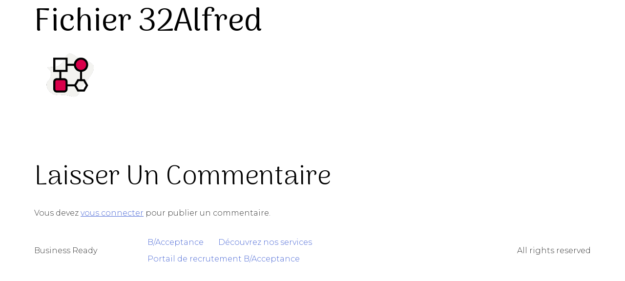

--- FILE ---
content_type: text/css
request_url: https://www.b-acceptance.com/wp-content/uploads/elementor/css/post-1957.css?ver=1658507942
body_size: 2222
content:
.elementor-kit-1957{--e-global-color-primary:#121212;--e-global-color-secondary:#4D6AD6;--e-global-color-text:#383838;--e-global-color-accent:#F0A2C3;--e-global-color-f69719e:#e8eaf2;--e-global-color-ab7c141:#DA004C;--e-global-color-67f1796:#FCF76A;--e-global-color-2dc820d:#22D3A6;--e-global-color-00da783:#216AD7;--e-global-color-0ba68e6:#EAEAEA00;--e-global-color-9dad54f:#333333;--e-global-color-94bc5ce:#F8FBFF;--e-global-color-b73820b:#333333C4;--e-global-color-2de937d:#D5D5D5;--e-global-color-30a1c90:#FFC25C;--e-global-color-be6e579:#EAEAEAF2;--e-global-color-3f4b0b74:#DFE6FF;--e-global-color-5628f77:#F1F3FF;--e-global-color-2fa89de:#FFFFFF00;--e-global-color-4784148:#FFFFFF;--e-global-color-5b860d2:#C2C2C2;--e-global-color-4e09212:#FFFFFFD9;--e-global-color-71393f9:#F5F5F5;--e-global-color-511a083:#B81365;--e-global-typography-primary-font-family:"Rubik";--e-global-typography-primary-font-size:35px;--e-global-typography-primary-font-weight:600;--e-global-typography-primary-text-transform:none;--e-global-typography-primary-line-height:58px;--e-global-typography-primary-letter-spacing:0px;--e-global-typography-secondary-font-family:"Rubik";--e-global-typography-secondary-font-size:28px;--e-global-typography-secondary-font-weight:300;--e-global-typography-secondary-text-transform:capitalize;--e-global-typography-secondary-line-height:36px;--e-global-typography-secondary-letter-spacing:0px;--e-global-typography-text-font-family:"Montserrat";--e-global-typography-text-font-size:16px;--e-global-typography-text-font-weight:300;--e-global-typography-text-line-height:24px;--e-global-typography-text-letter-spacing:0px;--e-global-typography-accent-font-family:"Montserrat";--e-global-typography-accent-font-size:14px;--e-global-typography-accent-font-weight:400;--e-global-typography-accent-text-transform:capitalize;--e-global-typography-accent-line-height:20.8px;--e-global-typography-accent-letter-spacing:0px;--e-global-typography-27789f1-font-family:"Rubik";--e-global-typography-27789f1-font-size:31px;--e-global-typography-27789f1-font-weight:600;--e-global-typography-27789f1-line-height:43px;--e-global-typography-d31ec37-font-family:"Rubik";--e-global-typography-d31ec37-font-size:18px;--e-global-typography-d31ec37-font-weight:700;--e-global-typography-360f918-font-family:"Rubik";--e-global-typography-360f918-line-height:13px;--e-global-typography-3a509da-font-family:"Rubik";--e-global-typography-3a509da-line-height:8px;--e-global-typography-3a509da-letter-spacing:10px;--e-global-typography-b4688f0-font-family:"Rubik";--e-global-typography-b4688f0-line-height:1px;--e-global-typography-b4688f0-letter-spacing:10px;--e-global-typography-deb5081-font-family:"Questrial";--e-global-typography-deb5081-font-size:16px;--e-global-typography-deb5081-font-weight:400;--e-global-typography-deb5081-line-height:1.1em;--e-global-typography-80a66cb-font-family:"Montserrat";--e-global-typography-80a66cb-font-size:38px;--e-global-typography-80a66cb-font-weight:700;--e-global-typography-80a66cb-text-transform:uppercase;--e-global-typography-80a66cb-line-height:1em;--e-global-typography-0953c4e-font-family:"Montserrat";--e-global-typography-0953c4e-font-size:200px;--e-global-typography-0953c4e-font-weight:700;--e-global-typography-0953c4e-text-transform:capitalize;--e-global-typography-0953c4e-line-height:1em;--e-global-typography-0879b88-font-family:"Montserrat";--e-global-typography-0879b88-font-size:52px;--e-global-typography-0879b88-font-weight:700;--e-global-typography-0879b88-text-transform:uppercase;--e-global-typography-0879b88-line-height:1em;--e-global-typography-51891ea-font-family:"Questrial";--e-global-typography-51891ea-font-size:16px;--e-global-typography-51891ea-font-weight:600;--e-global-typography-2c42022-font-family:"Montserrat";--e-global-typography-2c42022-font-size:21px;--e-global-typography-2c42022-font-weight:700;--e-global-typography-5bac806-font-family:"Montserrat";--e-global-typography-5bac806-font-size:24px;--e-global-typography-5bac806-font-weight:700;--e-global-typography-5bac806-line-height:1.1em;--e-global-typography-dfd3374-font-family:"Questrial";--e-global-typography-dfd3374-font-size:18px;--e-global-typography-dfd3374-font-weight:700;--e-global-typography-6ed7677-font-family:"Montserrat";--e-global-typography-6ed7677-font-size:32px;--e-global-typography-6ed7677-font-weight:700;--e-global-typography-6ed7677-line-height:1em;--e-global-typography-7cf7818-font-family:"Montserrat";--e-global-typography-7cf7818-font-size:18px;--e-global-typography-7cf7818-font-weight:700;--e-global-typography-f62b06e-font-family:"Roboto";--e-global-typography-f62b06e-font-size:16px;--e-global-typography-f62b06e-font-weight:600;--e-global-typography-9d76f11-font-family:"Roboto";--e-global-typography-9d76f11-font-size:14px;--e-global-typography-9d76f11-font-weight:400;--e-global-typography-0398747-font-family:"Roboto";--e-global-typography-0398747-font-size:15px;--e-global-typography-0398747-font-weight:500;--e-global-typography-f402d78-font-family:"Arima Madurai";--e-global-typography-f402d78-font-size:65px;--e-global-typography-f402d78-font-weight:400;--e-global-typography-f402d78-text-transform:capitalize;--e-global-typography-f402d78-line-height:76px;--e-global-typography-f402d78-letter-spacing:0px;--e-global-typography-a93c4e7-font-family:"Montserrat";--e-global-typography-a93c4e7-font-size:22px;--e-global-typography-a93c4e7-font-weight:300;--e-global-typography-a93c4e7-line-height:27px;--e-global-typography-a93c4e7-letter-spacing:0px;--e-global-typography-3820e63-font-family:"Montserrat";--e-global-typography-3820e63-font-size:15px;--e-global-typography-3820e63-font-weight:400;--e-global-typography-3820e63-text-transform:capitalize;--e-global-typography-3820e63-line-height:26px;--e-global-typography-3820e63-letter-spacing:0px;--e-global-typography-393d109-font-family:"Montserrat";--e-global-typography-393d109-font-size:12px;--e-global-typography-393d109-font-weight:300;--e-global-typography-393d109-line-height:32px;--e-global-typography-393d109-letter-spacing:0px;--e-global-typography-e864804-font-family:"Arima Madurai";--e-global-typography-e864804-font-size:46px;--e-global-typography-e864804-font-weight:bold;--e-global-typography-e864804-text-transform:capitalize;--e-global-typography-e864804-line-height:58px;--e-global-typography-e864804-letter-spacing:0px;--e-global-typography-7728efa-font-family:"Arima Madurai";--e-global-typography-7728efa-font-size:28px;--e-global-typography-7728efa-font-weight:500;--e-global-typography-7728efa-text-transform:capitalize;--e-global-typography-7728efa-font-style:normal;--e-global-typography-7728efa-line-height:36px;--e-global-typography-7728efa-letter-spacing:0px;--e-global-typography-fc67d1d-font-family:"Arima Madurai";--e-global-typography-fc67d1d-font-size:40px;--e-global-typography-fc67d1d-font-weight:300;--e-global-typography-fc67d1d-text-transform:capitalize;--e-global-typography-fc67d1d-line-height:0px;--e-global-typography-fc67d1d-letter-spacing:0px;--e-global-typography-0ff8d32-font-family:"Mogra";--e-global-typography-0ff8d32-font-size:54px;--e-global-typography-a9922e5-font-family:"Rubik";--e-global-typography-a9922e5-font-size:12px;--e-global-typography-a9922e5-font-weight:500;--e-global-typography-a9922e5-line-height:24px;--e-global-typography-f5c4556-font-family:"Montserrat";--e-global-typography-f5c4556-font-size:15px;--e-global-typography-f5c4556-font-weight:700;--e-global-typography-f5c4556-line-height:0.7em;--e-global-typography-c22df23-font-family:"Rubik";--e-global-typography-c22df23-font-size:12px;--e-global-typography-c22df23-font-weight:500;--e-global-typography-c22df23-line-height:15px;--e-global-typography-d3679f9-font-family:"Rubik";--e-global-typography-d3679f9-font-size:45px;--e-global-typography-d3679f9-font-weight:700;--e-global-typography-d3679f9-line-height:1.2em;--e-global-typography-b3e0c5f-font-family:"Rubik";--e-global-typography-b3e0c5f-font-size:18px;--e-global-typography-b3e0c5f-font-weight:300;--e-global-typography-17223c3-font-family:"Rubik";--e-global-typography-17223c3-font-size:45px;--e-global-typography-17223c3-font-weight:700;--e-global-typography-17223c3-line-height:1.2em;--e-global-typography-0e32e8d-font-family:"Rubik";--e-global-typography-0e32e8d-font-size:19px;--e-global-typography-0e32e8d-font-weight:600;--e-global-typography-0e32e8d-text-transform:uppercase;--e-global-typography-0e32e8d-line-height:43px;--e-global-typography-a3547b6-font-family:"Rubik";--e-global-typography-a3547b6-font-size:16px;--e-global-typography-a3547b6-font-weight:200;--e-global-typography-2692a00-font-family:"Rubik";--e-global-typography-2692a00-font-size:35px;--e-global-typography-2692a00-font-weight:700;--e-global-typography-2692a00-line-height:1.2em;--e-global-typography-b35d352-font-family:"Rubik";--e-global-typography-b35d352-font-size:18px;--e-global-typography-b35d352-font-weight:300;--e-global-typography-142ccd7-font-family:"Montserrat";--e-global-typography-142ccd7-font-size:40px;--e-global-typography-142ccd7-font-weight:200;--e-global-typography-142ccd7-text-transform:uppercase;--e-global-typography-142ccd7-line-height:1.2em;color:var( --e-global-color-text );font-family:var( --e-global-typography-text-font-family ), Sans-serif;font-size:var( --e-global-typography-text-font-size );font-weight:var( --e-global-typography-text-font-weight );line-height:var( --e-global-typography-text-line-height );letter-spacing:var( --e-global-typography-text-letter-spacing );background-color:var( --e-global-color-4784148 );}.elementor-kit-1957 a{color:var( --e-global-color-secondary );}.elementor-kit-1957 a:hover{color:var( --e-global-color-9dad54f );}.elementor-kit-1957 h1{color:#000000;font-family:"Arima Madurai", Sans-serif;font-size:65px;font-weight:400;text-transform:capitalize;line-height:76px;letter-spacing:0px;}.elementor-kit-1957 h2{color:#000000;font-family:"Arima Madurai", Sans-serif;font-size:56px;font-weight:300;text-transform:capitalize;line-height:91px;letter-spacing:0px;}.elementor-kit-1957 h3{color:#000000;font-family:"Arima Madurai", Sans-serif;font-size:28px;font-weight:300;text-transform:capitalize;line-height:36px;letter-spacing:0px;}.elementor-kit-1957 h4{color:var( --e-global-color-primary );font-family:var( --e-global-typography-secondary-font-family ), Sans-serif;font-size:var( --e-global-typography-secondary-font-size );font-weight:var( --e-global-typography-secondary-font-weight );text-transform:var( --e-global-typography-secondary-text-transform );line-height:var( --e-global-typography-secondary-line-height );letter-spacing:var( --e-global-typography-secondary-letter-spacing );}.elementor-kit-1957 h5{color:var( --e-global-color-primary );font-family:var( --e-global-typography-secondary-font-family ), Sans-serif;font-size:var( --e-global-typography-secondary-font-size );font-weight:var( --e-global-typography-secondary-font-weight );text-transform:var( --e-global-typography-secondary-text-transform );line-height:var( --e-global-typography-secondary-line-height );letter-spacing:var( --e-global-typography-secondary-letter-spacing );}.elementor-kit-1957 h6{color:#000000;font-family:"Montserrat", Sans-serif;font-size:18px;font-weight:100;text-transform:capitalize;line-height:24px;}.elementor-kit-1957 button,.elementor-kit-1957 input[type="button"],.elementor-kit-1957 input[type="submit"],.elementor-kit-1957 .elementor-button{font-family:var( --e-global-typography-f62b06e-font-family ), Sans-serif;font-size:var( --e-global-typography-f62b06e-font-size );font-weight:var( --e-global-typography-f62b06e-font-weight );line-height:var( --e-global-typography-f62b06e-line-height );letter-spacing:var( --e-global-typography-f62b06e-letter-spacing );word-spacing:var( --e-global-typography-f62b06e-word-spacing );color:var( --e-global-color-primary );background-color:var( --e-global-color-secondary );border-style:solid;padding:15px 30px 15px 30px;}.elementor-kit-1957 button:hover,.elementor-kit-1957 button:focus,.elementor-kit-1957 input[type="button"]:hover,.elementor-kit-1957 input[type="button"]:focus,.elementor-kit-1957 input[type="submit"]:hover,.elementor-kit-1957 input[type="submit"]:focus,.elementor-kit-1957 .elementor-button:hover,.elementor-kit-1957 .elementor-button:focus{color:var( --e-global-color-primary );}.elementor-kit-1957 label{color:#000000;font-family:"Questrial", Sans-serif;font-size:18px;font-weight:700;line-height:2.1em;}.elementor-kit-1957 input:not([type="button"]):not([type="submit"]),.elementor-kit-1957 textarea,.elementor-kit-1957 .elementor-field-textual{font-family:"Questrial", Sans-serif;font-size:16px;font-weight:100;color:var( --e-global-color-text );border-style:solid;border-width:0px 0px 1px 0px;border-color:#636363;}.elementor-section.elementor-section-boxed > .elementor-container{max-width:1500px;}.e-container{--container-max-width:1500px;}.elementor-widget:not(:last-child){margin-bottom:20px;}.elementor-element{--widgets-spacing:20px;}.elementor-kit-1957 e-page-transition{background-color:#DA004C;}.site-header{padding-right:0px;padding-left:0px;}@media(max-width:1366px){.elementor-kit-1957{font-size:var( --e-global-typography-text-font-size );line-height:var( --e-global-typography-text-line-height );letter-spacing:var( --e-global-typography-text-letter-spacing );}.elementor-kit-1957 h4{font-size:var( --e-global-typography-secondary-font-size );line-height:var( --e-global-typography-secondary-line-height );letter-spacing:var( --e-global-typography-secondary-letter-spacing );}.elementor-kit-1957 h5{font-size:var( --e-global-typography-secondary-font-size );line-height:var( --e-global-typography-secondary-line-height );letter-spacing:var( --e-global-typography-secondary-letter-spacing );}.elementor-kit-1957 button,.elementor-kit-1957 input[type="button"],.elementor-kit-1957 input[type="submit"],.elementor-kit-1957 .elementor-button{font-size:var( --e-global-typography-f62b06e-font-size );line-height:var( --e-global-typography-f62b06e-line-height );letter-spacing:var( --e-global-typography-f62b06e-letter-spacing );word-spacing:var( --e-global-typography-f62b06e-word-spacing );}}@media(max-width:1024px){.elementor-kit-1957{--e-global-typography-primary-font-size:38px;--e-global-typography-primary-line-height:50px;--e-global-typography-secondary-font-size:22px;--e-global-typography-secondary-line-height:30px;--e-global-typography-text-font-size:14px;--e-global-typography-accent-font-size:14px;--e-global-typography-0953c4e-font-size:150px;--e-global-typography-f402d78-font-size:58px;--e-global-typography-a93c4e7-font-size:18px;--e-global-typography-a93c4e7-line-height:23px;--e-global-typography-e864804-font-size:38px;--e-global-typography-e864804-line-height:50px;--e-global-typography-7728efa-font-size:22px;--e-global-typography-7728efa-line-height:30px;--e-global-typography-142ccd7-font-size:30px;font-size:var( --e-global-typography-text-font-size );line-height:var( --e-global-typography-text-line-height );letter-spacing:var( --e-global-typography-text-letter-spacing );}.elementor-kit-1957 h1{font-size:58px;}.elementor-kit-1957 h2{font-size:48px;}.elementor-kit-1957 h3{font-size:24px;}.elementor-kit-1957 h4{font-size:var( --e-global-typography-secondary-font-size );line-height:var( --e-global-typography-secondary-line-height );letter-spacing:var( --e-global-typography-secondary-letter-spacing );}.elementor-kit-1957 h5{font-size:var( --e-global-typography-secondary-font-size );line-height:var( --e-global-typography-secondary-line-height );letter-spacing:var( --e-global-typography-secondary-letter-spacing );}.elementor-kit-1957 h6{font-size:16px;}.elementor-kit-1957 button,.elementor-kit-1957 input[type="button"],.elementor-kit-1957 input[type="submit"],.elementor-kit-1957 .elementor-button{font-size:var( --e-global-typography-f62b06e-font-size );line-height:var( --e-global-typography-f62b06e-line-height );letter-spacing:var( --e-global-typography-f62b06e-letter-spacing );word-spacing:var( --e-global-typography-f62b06e-word-spacing );}.elementor-section.elementor-section-boxed > .elementor-container{max-width:1024px;}.e-container{--container-max-width:1024px;}}@media(min-width:2400px){.elementor-kit-1957{font-size:var( --e-global-typography-text-font-size );line-height:var( --e-global-typography-text-line-height );letter-spacing:var( --e-global-typography-text-letter-spacing );}.elementor-kit-1957 h4{font-size:var( --e-global-typography-secondary-font-size );line-height:var( --e-global-typography-secondary-line-height );letter-spacing:var( --e-global-typography-secondary-letter-spacing );}.elementor-kit-1957 h5{font-size:var( --e-global-typography-secondary-font-size );line-height:var( --e-global-typography-secondary-line-height );letter-spacing:var( --e-global-typography-secondary-letter-spacing );}.elementor-kit-1957 button,.elementor-kit-1957 input[type="button"],.elementor-kit-1957 input[type="submit"],.elementor-kit-1957 .elementor-button{font-size:var( --e-global-typography-f62b06e-font-size );line-height:var( --e-global-typography-f62b06e-line-height );letter-spacing:var( --e-global-typography-f62b06e-letter-spacing );word-spacing:var( --e-global-typography-f62b06e-word-spacing );}}@media(max-width:767px){.elementor-kit-1957{--e-global-typography-primary-font-size:32px;--e-global-typography-primary-line-height:44px;--e-global-typography-secondary-font-size:18px;--e-global-typography-secondary-line-height:26px;--e-global-typography-text-font-size:11px;--e-global-typography-accent-font-size:14px;--e-global-typography-80a66cb-font-size:32px;--e-global-typography-0953c4e-font-size:110px;--e-global-typography-0879b88-font-size:42px;--e-global-typography-0879b88-line-height:1em;--e-global-typography-6ed7677-font-size:24px;--e-global-typography-9d76f11-font-size:9px;--e-global-typography-f402d78-font-size:42px;--e-global-typography-f402d78-line-height:53px;--e-global-typography-3820e63-font-size:14px;--e-global-typography-3820e63-line-height:24px;--e-global-typography-e864804-font-size:32px;--e-global-typography-e864804-line-height:44px;--e-global-typography-7728efa-font-size:16px;--e-global-typography-7728efa-line-height:26px;--e-global-typography-fc67d1d-font-size:30px;--e-global-typography-a9922e5-font-size:11px;--e-global-typography-c22df23-font-size:11px;--e-global-typography-d3679f9-font-size:22px;--e-global-typography-b3e0c5f-font-size:16px;--e-global-typography-b3e0c5f-line-height:1.5em;--e-global-typography-17223c3-font-size:27px;--e-global-typography-0e32e8d-font-size:16px;--e-global-typography-0e32e8d-line-height:1.5em;--e-global-typography-a3547b6-font-size:14px;--e-global-typography-a3547b6-line-height:1.3em;--e-global-typography-2692a00-font-size:22px;--e-global-typography-b35d352-font-size:14px;--e-global-typography-b35d352-line-height:1.5em;--e-global-typography-142ccd7-font-size:22px;font-size:var( --e-global-typography-text-font-size );line-height:var( --e-global-typography-text-line-height );letter-spacing:var( --e-global-typography-text-letter-spacing );}.elementor-kit-1957 h1{font-size:42px;line-height:1em;}.elementor-kit-1957 h2{font-size:38px;}.elementor-kit-1957 h3{font-size:16px;}.elementor-kit-1957 h4{font-size:var( --e-global-typography-secondary-font-size );line-height:var( --e-global-typography-secondary-line-height );letter-spacing:var( --e-global-typography-secondary-letter-spacing );}.elementor-kit-1957 h5{font-size:var( --e-global-typography-secondary-font-size );line-height:var( --e-global-typography-secondary-line-height );letter-spacing:var( --e-global-typography-secondary-letter-spacing );}.elementor-kit-1957 h6{font-size:14px;}.elementor-kit-1957 button,.elementor-kit-1957 input[type="button"],.elementor-kit-1957 input[type="submit"],.elementor-kit-1957 .elementor-button{font-size:var( --e-global-typography-f62b06e-font-size );line-height:var( --e-global-typography-f62b06e-line-height );letter-spacing:var( --e-global-typography-f62b06e-letter-spacing );word-spacing:var( --e-global-typography-f62b06e-word-spacing );padding:18px 30px 18px 30px;}.elementor-kit-1957 input:not([type="button"]):not([type="submit"]),.elementor-kit-1957 textarea,.elementor-kit-1957 .elementor-field-textual{font-size:16px;}.elementor-section.elementor-section-boxed > .elementor-container{max-width:767px;}.e-container{--container-max-width:767px;}}